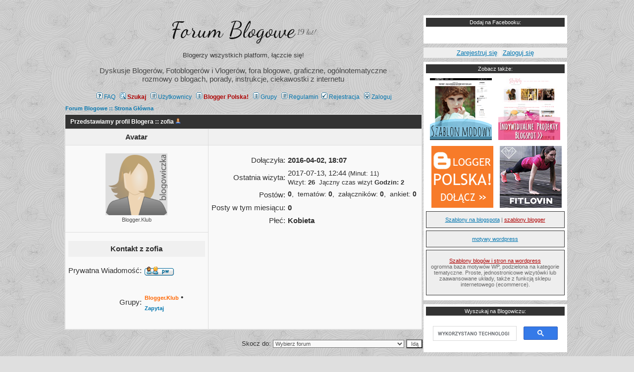

--- FILE ---
content_type: text/html; charset=UTF-8
request_url: https://forum.blogowicz.info/zofia,u,20645.htm
body_size: 6266
content:
<!DOCTYPE html>
<html dir="ltr" itemscope="itemscope" itemtype="http://schema.org/WebPage">
<head>
<meta http-equiv="Content-Type" content="text/html; charset=iso-8859-2"/>
<meta name="theme-color" content="#eeeeee"/>
<link rel="canonical" href="http://forum.blogowicz.info/zofia,u,20645.htm"/>
<meta http-equiv="Content-Style-Type" content="text/css"/>
<title>Profil użytkownika: zofia :: Forum Blogowe</title>
<meta content='IE=edge' http-equiv='X-UA-Compatible'/>
<meta content='width=device-width, initial-scale=1.0' name='viewport'/>
<meta itemprop="name" content="Profil użytkownika: zofia - Dyskusje Bloggerów i Blogerek - Forum Blogowe"/>
<meta itemprop="description" content="forum blogerów i fotoblogerów, pomoc blogowa, blogi - szablony avatary dodatki na bloga - Pogaduchy Blogerek i Blogerów - promowanie bloga, opinie, serwisy blogowe, instrukcje, problemy z blogami - pomoc (wordpress, blogger / blogspot, blog.pl, blox i inne)"/>
<link href="https://feeds.feedburner.com/forumblogerow?format=xml" rel="alternate" type="application/rss+xml" title="forum.blogowicz.info - dyskusje blogerek i blogerów" />
<link rel="stylesheet" href="templates/SubHyTySz/SubHyTySz.css?ver=2.0" type="text/css"/>
<meta http-equiv="content-language" content="pl"/>
<meta http-equiv="Cache-control" content="public"/>
<meta content="https://www.facebook.com/Blogowicz/" property="article:publisher"/>
<meta content="https://www.facebook.com/Blogowicz/" property="article:author"/>
<meta name="twitter:card" content="summary_large_image"/>
<meta property="og:title" content="Profil użytkownika: zofia - Dyskusje Bloggerów i Blogerek - Forum Blogowe"/>
<meta property="twitter:description" content="twitter: @blogowiczinfo - Pogaduchy Blogerek i Blogerów - rozwiązywanie problemów technicznych"/>
<meta name="twitter:site" content="@blogowiczinfo"/>
<meta name="twitter:creator" content="@blogowiczinfo"/>
<meta name="verification" content="2b3b82fd0004a91aecd510d9f14d4b7d" />
<link href='https://fonts.googleapis.com/css?family=Dancing+Script' rel='stylesheet' type='text/css'/>
<script language="JavaScript" type="text/javascript" src="images/jsscripts.js"></script>
<script src='https://ajax.googleapis.com/ajax/libs/jquery/3.3.1/jquery.min.js' type='text/javascript'></script>
<script type="text/javascript">
function sticky_relocate() {
  var window_top = jQuery(window).scrollTop();
  var div_top = jQuery('#sticky-anchor').offset().top;
  if (window_top > div_top) {
    jQuery('#sticky').addClass('stick');
  } else {
    jQuery('#sticky').removeClass('stick');
  }
}
jQuery(function() {
  jQuery(window).scroll(sticky_relocate);
  sticky_relocate();
});
</script>
	<script language="Javascript" type="text/javascript">
	<!--
	var factive_color = '#F9F9F0';
	var faonmouse_color = '#f4f4f4';
	var faonmouse2_color = '#eeeeee';
	var l_empty_message = 'Musisz wpisać wiadomość (min. 10 znaków) przed wysłaniem';
	var no_text_selected = 'Zaznacz najpierw tekst';
	var cname = 'bb038dfef1-1';
	var cpath = '/';
	var cdomain = 'forum.blogowicz.info';
	var csecure = '1';
				//-->
	</script>
		<!-- TradeDoubler site verification 1615946 -->
<script async src="https://www.googletagmanager.com/gtag/js?id=G-60NGY3ZQZX"></script>
<script>
  window.dataLayer = window.dataLayer || [];
  function gtag(){dataLayer.push(arguments);}
  gtag('js', new Date());

  gtag('config', 'G-60NGY3ZQZX');
  gtag('config', 'G-XYXPKBE03Z');
</script>
<script>
  (function(i,s,o,g,r,a,m){i['GoogleAnalyticsObject']=r;i[r]=i[r]||function(){
  (i[r].q=i[r].q||[]).push(arguments)},i[r].l=1*new Date();a=s.createElement(o),
  m=s.getElementsByTagName(o)[0];a.async=1;a.src=g;m.parentNode.insertBefore(a,m)
  })(window,document,'script','//www.google-analytics.com/analytics.js','ga');

  ga('create', 'UA-841039-1', 'auto');
  ga('create', 'UA-841039-36', 'auto', {'name': 'globalnie'});
  ga('require', 'displayfeatures');
  ga('globalnie.require', 'displayfeatures');
  ga('send', 'pageview');
  ga('globalnie.send', 'pageview');

</script>
</head>
<body bgcolor="#F4F4F4" text="#4f4f4f" link="#0075AF" vlink="#6699FF" onload="focus_field('focus');">

 
<table class="full-forum" cellspacing="0" cellpadding="0" border="0" align="center">
	<tr>
		<td class="column-forum" valign="top">

<table class="forum-outer" width="100%" border="0" cellpadding="0" cellspacing="0" bgcolor="">
<tr>
<td class="forum-inner" align="center">
<table class="forum-area" border="0" bgcolor="" cellpadding="0" cellspacing="0">
<tr>
<td align="left">
<table class="forum-area-outer" width="100%" cellspacing="0" cellpadding="7" border="0" align="center">
   <tr>
      <td class="bodyline forum-area-inner">
	                             <table width="100%" cellspacing="0" cellpadding="8" border="0" align="center">
            <tr>
               <td align="center" width="100%" valign="middle" style="padding-top: 4px;">
                  <div class="maintitle"><h1 class="forum-title"><a href="https://forum.blogowicz.info" title="Forum Blogowe :: Strona Główna" name="top"><span style="color: #111">Forum Blogowe</span></a> <sup>19 lat!</sup></h1></div>
                  
                  <span class="gen"><span style="color: #444"><p>Blogerzy wszystkich platform, łączcie się!</p> Dyskusje Blogerów, Fotoblogerów i Vlogerów, fora blogowe, graficzne, ogólnotematyczne<br/> rozmowy o blogach, porady, instrukcje, ciekawostki z internetu</span><br /><br /></span>
                  <table cellspacing="0" cellpadding="2" border="0">
                     <tr>
                        <td align="center" valign="top" nowrap="nowrap"><div class="mainmenu">
<a href="faq.htm" class="mainmenu"><img src="templates/SubHyTySz/images/icon_mini_faq.gif" width="12" height="13" border="0" alt="FAQ" hspace="3" />FAQ</a>
&nbsp;<a href="https://pomoc.blogowicz.info/?ref=szukaj" class="mainmenu" style="color: #AD0000; font-weight: bold;" rel="search"><img src="templates/SubHyTySz/images/icon_mini_search.gif" width="12" height="13" border="0" alt="Szukaj" hspace="3" />Szukaj</a>
&nbsp;<a href="https://forum.blogowicz.info/members/lastvisit_all-DESC,0.htm" class="mainmenu"><img src="templates/SubHyTySz/images/icon_mini_members.gif" width="12" height="13" border="0" alt="Użytkownicy" hspace="3" />Użytkownicy</a>
&nbsp;<a href="http://url.blogowicz.info/blogger-polska-fb" class="mainmenu" style="color: #AD0000; font-weight: bold;" target="_blank" rel="external noopener"><img src="templates/SubHyTySz/images/icon_mini_groups.gif" width="12" height="13" border="0" alt="grupa Blogger Polska! na FB" hspace="3" />Blogger Polska!</a>
&nbsp;<a href="groups/" class="mainmenu"><img src="templates/SubHyTySz/images/icon_mini_groups.gif" width="12" height="13" border="0" alt="Grupy" hspace="3" />Grupy</a>
&nbsp;<a href="https://forum.blogowicz.info/regulamin" class="mainmenu"><img src="templates/SubHyTySz/images/icon_mini_members.gif" width="12" height="13" border="0" alt="regulamin" hspace="3" />Regulamin</a>



<a href="profile.htm?mode=register" class="mainmenu"><img src="templates/SubHyTySz/images/icon_mini_register.gif" width="12" height="13" border="0" alt="Rejestracja" hspace="3" />Rejestracja</a>
&nbsp;<a href="login.htm" class="mainmenu"><img src="templates/SubHyTySz/images/icon_mini_login.gif" width="12" height="13" border="0" alt="Zaloguj" hspace="3" />Zaloguj</a>
                        </div></td>
                     </tr>
                  </table>
               </td>
                           </tr>
         </table>
         		

      <table width="100%" cellspacing="2" cellpadding="2" border="0" align="center">
	<tr>
		<td align="left"><span class="nav"><a href="https://forum.blogowicz.info/" class="nav">Forum Blogowe :: Strona Główna</a></span></td>
	</tr>
</table>

<table class="forumline" width="100%" cellspacing="1" cellpadding="3" border="0" align="center">
	<tr>
		<th class="thHead" colspan="2" height="25" nowrap="nowrap">Przedstawiamy profil Blogera :: zofia&nbsp;<img src="templates/SubHyTySz/images/icon_minigender_female.gif" width="11" height="11" alt="Płeć:Kobieta" title="Kobieta" border="0" /></th>
	</tr>
	<tr>
		<td class="catLeft" width="40%" height="28" align="center"><b><span class="gen">Avatar</span></b></td>
		<td class="catRight" width="60%"><span class="gensmall" style="font-weight: bold;">
						 
		</span></td>
	</tr>
	<tr>
		<td class="row1" height="6" valign="top" align="center"><img src="templates/SubHyTySz/images/av_woman.gif" alt="" border="0" /><br /><span class="postdetails">Blogger.Klub<br /></span>
					</td>
		<td class="row1" rowspan="2" valign="top">
			<table width="100%" border="0" cellspacing="1" cellpadding="3">
				<tr>
					<td valign="middle" align="right" nowrap="nowrap"><span class="gen">Dołączyła:&nbsp;</span></td>
					<td width="100%"><b><span class="gen">2016-04-02, 18:07</span></b></td>
				</tr>
								<tr>
					<td valign="middle" align="right" nowrap="nowrap"><span class="gen">Ostatnia wizyta:&nbsp;</span></td>
					<td width="100%"><span class="gen">2017-07-13, 12:44</span><span class="gensmall"> (Minut: 11)</span><span class="gen"></span>
										<br /><span class="gensmall">Wizyt: <b>26</b> &nbsp;Јączny czas wizyt <b>Godzin: 2</b></span>
					</td>
				</tr>
								<tr>
					<td valign="top" align="right" nowrap="nowrap"><span class="gen">Postów:&nbsp;</span></td>
					<td valign="top"><span class="genmed"><b>0</b>, &nbsp;tematów: <b>0</b>,
					 &nbsp;załączników: <b>0</b>, &nbsp;ankiet: <b>0</b></span>
																				</span></td>
				</tr>
				<tr> 
					<td valign="middle" align="right" nowrap="nowrap"><span class="gen">Posty w tym miesiącu:&nbsp;</span></td>
					<td><b><span class="gen">0</span></b></td>
				</tr>
																																<tr>
					<td valign="top" align="right" nowrap="nowrap"><span class="gen">Płeć:&nbsp;</span></td>
					<td><b><span class="gen">Kobieta</span></b></td>
				</tr>
																							</table>
		</td>
	</tr>
	<tr> 
		<td class="row1" valign="top">
			<table width="100%" border="0" cellspacing="1" cellpadding="3">
				<tr>
					<td colspan="2" class="catLeft" align="center" height="28"><b><span class="gen">Kontakt z zofia </span></b></td>
				</tr>
				<tr> 
					<td valign="middle" nowrap="nowrap" align="right"><span class="gen">Prywatna Wiadomość:</span></td>
					<td class="row1" valign="middle"><b><span class="gen"><a href=""><img src="templates/SubHyTySz/images/lang_polish/icon_pm.gif" width="59" height="18" alt="Wyślij prywatną wiadomość" title="Wyślij prywatną wiadomość" border="0" /></a></span></b></td>
				</tr>
																								<tr>
					<td valign="middle" nowrap="nowrap" align="right"><span class="gen">Grupy:</span></td>
					<td class="row1" valign="middle"><span class="gen">
										<a href="bloggerklub,g,3163.htm" class="nav" style="color: #FF6600"><b>Blogger.Klub</b></a>
										&bull; <a href="zapytaj,g,13511.htm" class="nav" style="color: #0075AF"><b>Zapytaj</b></a>
										</span></td>
				</tr>
								
			</table>
		</td>
	</tr>
		</table>

<table width="100%" border="0" cellspacing="0" cellpadding="0" align="center">
	<tr> 
		<td align="right"><span class="nav"><br /></span><form method="get" name="jumpbox" action="viewforum.htm" onSubmit="if(document.jumpbox.f.value == -1){return false;}">
<table cellspacing="0" cellpadding="0" border="0">
	<tr>
	     <td nowrap><span class="gensmall">Skocz do:&nbsp;</span><select name="selected_id" onchange="if(this.options[this.selectedIndex].value != -1){ this.form.submit(); }"><option value="-1">Wybierz forum</option><option value="-1"></option><option value="Root">Forum Blogowe :: Strona Główna</option><option value="c23">|--Forum Blogów</option><option value="f117">|&nbsp;&nbsp;&nbsp;|--Zapytaj</option><option value="f105">|&nbsp;&nbsp;&nbsp;|--Forum Blogger</option><option value="f106">|&nbsp;&nbsp;&nbsp;|&nbsp;&nbsp;&nbsp;|--pomoc Blogspot</option><option value="f27">|&nbsp;&nbsp;&nbsp;|--Blogi, Pomoc Blogowa</option><option value="f103">|&nbsp;&nbsp;&nbsp;|--Forum WordPress</option><option value="f108">|&nbsp;&nbsp;&nbsp;|&nbsp;&nbsp;&nbsp;|--pomoc WordPress</option><option value="f18">|&nbsp;&nbsp;&nbsp;|--Webmastering</option><option value="c29">|--Blogosfera</option><option value="f77">|&nbsp;&nbsp;&nbsp;|--Ogólnie o blogach</option><option value="f81">|&nbsp;&nbsp;&nbsp;|--Promocja Bloga</option><option value="f118">|&nbsp;&nbsp;&nbsp;|&nbsp;&nbsp;&nbsp;|--Spotkania blogerów</option><option value="f102">|&nbsp;&nbsp;&nbsp;|--Porady blogowe</option><option value="f114">|&nbsp;&nbsp;&nbsp;|--Trendy w Blogosferze</option><option value="f113">|&nbsp;&nbsp;&nbsp;|--Lista czytelnicza</option><option value="c30">|--Forum Internet i Komputery</option><option value="f24">|&nbsp;&nbsp;&nbsp;|--Internet</option><option value="f98">|&nbsp;&nbsp;&nbsp;|&nbsp;&nbsp;&nbsp;|--Serwisy społecznościowe</option><option value="f93">|&nbsp;&nbsp;&nbsp;|--IT - Komputery i Oprogramowanie</option><option value="f17">|&nbsp;&nbsp;&nbsp;|--Gry</option><option value="f100">|&nbsp;&nbsp;&nbsp;|--Telefonia</option><option value="c11">|--Czas wolny</option><option value="f15">|&nbsp;&nbsp;&nbsp;|--HydePark</option><option value="f51">|&nbsp;&nbsp;&nbsp;|--Biblioteka</option><option value="f16">|&nbsp;&nbsp;&nbsp;|--Filmy i seriale</option><option value="f25">|&nbsp;&nbsp;&nbsp;|--Muzyka</option><option value="f50">|&nbsp;&nbsp;&nbsp;|--Ruch i odżywianie</option><option value="f97">|&nbsp;&nbsp;&nbsp;|--Fotografia</option><option value="f39">|&nbsp;&nbsp;&nbsp;|&nbsp;&nbsp;&nbsp;|--Grafika - dyskusje, tutoriale, pomocna dłoń</option><option value="c20">|--Relacje międzyludzkie</option><option value="f54">|&nbsp;&nbsp;&nbsp;|--Sex, Miłość i przyjaźń</option><option value="f52">|&nbsp;&nbsp;&nbsp;|--Męskie sprawy</option><option value="f53">|&nbsp;&nbsp;&nbsp;|--Kobiece rozmówki</option><option value="f42">|&nbsp;&nbsp;&nbsp;|--Szkoła</option><option value="f56">|&nbsp;&nbsp;&nbsp;|--Społeczeństwo</option><option value="c24">|--Dział Integracyjny</option><option value="f91">|&nbsp;&nbsp;&nbsp;|--Przewodnik po forum</option><option value="f90">|&nbsp;&nbsp;&nbsp;|--Przywitaj się i napisz coś o sobie</option><option value="f7">|&nbsp;&nbsp;&nbsp;|--Integracja użytkowników</option><option value="c5">|--Sprawy techniczne Forum</option><option value="f2">|&nbsp;&nbsp;&nbsp;|--Rozmowy o Forum</option><option value="f4">|&nbsp;&nbsp;&nbsp;|&nbsp;&nbsp;&nbsp;|--Pomoc techniczna</option><option value="f6">|&nbsp;&nbsp;&nbsp;|--Rozmowy o Blogowicz.info</option><option value="f23">|&nbsp;&nbsp;&nbsp;|&nbsp;&nbsp;&nbsp;|--Szablony i dodatki Blogowicz</option></select><input type="hidden" name="sid" value="d1e30bddc3658627f9fa85af6f6eb401" />&nbsp;<input type="submit" value="Idą" class="liteoption" /></td>
	</tr>
</table>
</form></td>
	</tr>
</table>   <div align="center"><span class="copyright"><br />
    Powered by <a href="https://www.phpbb.com" target="_blank" class="copyright" rel="nofollow external noopener">phpBB</a> &amp; <a href="https://weblove.pl" target="_blank" class="copyright" title="strony WWW na zamówienie" rel="external noopener">Weblove.pl</a> &copy; 2006-2026 Wrocław | modified by <a href="http://www.przemo.org/phpBB2/" target="_blank" class="copyright" rel="nofollow external noopener">Przemo</a> &copy; 2003 phpBB Group.</span></div><center><a href="#top">&uarr; <b>skocz na górę</b> &uarr;</a> &nbsp;  | &nbsp;<a href="https://forum.blogowicz.info/#shoutbox">shoutbox</a> </center></td></tr></table></td>
</tr>
</table>
</td>
</tr>
</table>
	</td>
		<td class="column-space"><img src="images/spacer.gif" border="0" height="1" width="2" alt=""></td>
		<td class="column-sidebar" valign="top" style="width: 290px; padding-right: 5px;" height="100%" class="bodyline">
			<table class="column-sidebar-outer" width="100%" cellspacing="0" cellpadding="2" border="0" style="height: 100%;">
				<tr>
					<td class="column-sidebar-inner" valign="top" width="100%" height="100%">
					&nbsp;<div style="margin: 0 auto; text-align: center; max-width: 290px; width: 100%;">
 <div id="facebook-badge"  style="width: 280px; background-color: #fff; padding: 5px; font-size: 11px; margin: 8px 0;">
  <div style="background-color: #333; margin-bottom: 5px; color: #fff; padding: 3px 0;">
   Dodaj na Facebooku:
  </div>
           <div class="fb-page" data-href="https://www.facebook.com/Blogowicz" data-small-header="true" data-adapt-container-width="true" data-hide-cover="false" data-show-facepile="true"></div>
         <br/>
  <div class="fb-group" data-href="https://www.facebook.com/groups/BloggerPolska/" data-show-social-context="true" data-show-metadata="true"></div>
 </div>

 <div id="sticky">
          <div style="background-color: #eee; margin-bottom: 5px; color: #fff; padding: 3px 0;">
  <a href="https://forum.blogowicz.info/profile.htm?mode=register" target="_blank" title="darmowa rejestracja">Zarejestruj się</a> | 
  <a href="https://forum.blogowicz.info/login.htm" target="_blank" title="zaloguj się na swoje konto">Zaloguj się</a>
 </div>
            <div style="width: 280px; background-color: #fff; padding: 5px; font-size: 11px; margin: 8px 0;">
   <div style="background-color: #333; margin-bottom: 5px; color: #fff; padding: 3px 0;">
    Zobacz także:
   </div>
<a href="http://url.blogowicz.info/fotoblog-blogger" target="_blank" rel="nofollow external noopener"><img width="125" height="125" src="https://forum.blogowicz.info/img/szablon-modowy.jpg" style="margin: 5px 5px 5px 0;"></a>
<a title="polskie, indywidualne, profesjonalne szablony blogger" href="https://weblove.pl/projekty/szablony-blogger-blogspot/?utm_source=forum125&utm_medium=banner&utm_campaign=blogowicz" target="_blank" rel="nofollow external noopener"><img width="125" height="125" src="https://forum.blogowicz.info/img/polskie-profesjonalne-szablony-blogspot.jpg" style="margin: 5px 0 5px 5px;"></a>
<br/>
<a href="https://weblove.pl/BloggerPolska" target="_blank" rel="nofollow" title="grupa dla blogerek i blogerów" rel="nofollow external noopener"><img width="125" height="125" src="https://forum.blogowicz.info/img/bloggerpolska-grupa-fb.png" style="margin: 5px 5px 5px 5px;"></a>
<a href="http://fitlovin.pl/?utm_source=forum125&utm_medium=banner&utm_campaign=fitblog" target="_blank" rel="nofollow external noopener" title="fit blog"><img width="125" height="125" src="https://forum.blogowicz.info/img/fitblog-fit-inspiracje-fitlovin.jpg" style="margin: 5px 0 5px 5px;" title="fit blog"></a>
<br/>
<div style="border: 1px solid #333; background-color: #eee; margin-bottom: 5px; color: #666; padding: 10px 0;">
<a href="http://url.blogowicz.info/blogspot-templates" title="Premium blogspot templates" target="_blank" rel="nofollow external noopener">Szablony na blogspota</a> | <a href="http://url.blogowicz.info/blogger-templates" title="blogger templates" class="imp" target="_blank" rel="nofollow external noopener">szablony blogger</a><br />
</div>
<div style="border: 1px solid #333; background-color: #eee; margin-bottom: 5px; color: #666; padding: 10px 0;">
<a href="http://url.blogowicz.info/wordpress-themes" title="Premium wordpress themes" target="_blank" rel="nofollow external noopener">motywy wordpress</a>
</div>
<div style="border: 1px solid #333; background-color: #eee; margin-bottom: 5px; color: #666; padding: 15px 0;">
<a href="http://url.blogowicz.info/wordpress-templates" title="wp themes" class="imp" target="_blank" rel="nofollow external noopener">Szablony blogów i stron na wordpress</a>
<div>ogromna baza motywów WP, podzielona na kategorie tematyczne. Proste, jednostronicowe wizytówki lub zaawansowane układy, także z funkcją sklepu internetowego (ecommerce).</div>
</div>
  </div>

 <div style="width: 280px; background-color: #fff; padding: 5px; font-size: 11px; margin: 8px 0;">
   <div style="background-color: #333; margin-bottom: 5px; color: #fff; padding: 3px 0;">
    Wyszukaj na Blogowiczu:
   </div>
<gcse:search></gcse:search>
 </div>

 </div>

 <div style="width: 280px; background-color: #fff; padding: 5px; font-size: 11px; margin: 8px 0;">
   <div style="background-color: #333; margin-bottom: 5px; color: #fff; padding: 3px 0;">
    Obserwuj posty z Blogowicza:
   </div>
   <div style="text-align: center; clear: both; padding: 0;">
    <div style="background-color: #eee; margin-bottom: 5px; color: #fff; padding: 3px 0;">
     <a href="https://weblove.pl/BloggerPolska" rel="external" target="_blank" rel="me noopener" class="imp">grupa BloggerPolska na facebooku</a>
    </div>
    <div style="background-color: #eee; margin-bottom: 5px; color: #fff; padding: 3px 0;">
     <a href="https://twitter.com/blogowiczinfo" target="_blank" title="oficjalny profil na twitterze" rel="me noopener">oficialnie na twitterze @blogowiczinfo</a>
    </div>
    <div style="background-color: #eee; margin-bottom: 5px; color: #fff; padding: 3px 0;">
     <a href="https://instagram.com/weblovepl" target="_blank" title="profil na instagramie" rel="me noopener" class="imp">instagram @weblovepl</a>
    </div>
    <div style="background-color: #eee; margin-bottom: 5px; color: #fff; padding: 3px 0;">
     <a href="http://url.blogowicz.info/subscribe-forum" rel="nofollow" target="_blank" title="Subskrybuj posty z Forum, dodaj do listy czytelniczej">dodaj do listy czytelniczej na Bloggerze</a>
    </div>
    <div style="background-color: #eee; margin-bottom: 5px; color: #fff; padding: 3px 0;">
     <a href="https://szablony.blogowicz.info" title="blog z HTML, ownlog, eblog, mylog itp." class="imp">Szablony HTML</a> || <a href="https://dodatki.blogowicz.info" title="kalendarze, liczniki, generatory, kolory" class="imp">dodatki na bloga</a>
    </div>
   </div>
 </div>
</div>

<div style="margin: 15px auto; text-align: center;">
<a href="https://weblove.pl/discord" target="_blank" rel="nofollow" title="Czat Discord - Blogger Polska >>" rel="nofollow external noopener"><img width="360" height="100" src="https://forum.blogowicz.info/img/d-cz-bp.png"></a>
</div>


 <div style="width: 280px; background-color: #fff; padding: 5px; font-size: 11px; margin: 8px 0; text-align: center;">
   <div style="background-color: #eee; margin-bottom: 5px; color: #666; padding: 3px 0; vertical-align: top;">
    <a href="https://forum.blogowicz.info/img/blogowicz-snapchat.png" rel="me" target="_blank" title="snapchat blogowicz"><img width="125" height="125" src="//forum.blogowicz.info/img/snapchat-blogowicz.png" alt="snapchat blogowicz" style="margin: 5px 5px 5px auto"></a>
    <a href="https://weblove.pl/instagram" rel="me" target="_blank" title="instagram blogowicz"><img width="125" height="125" src="//forum.blogowicz.info/img/blogowicz-instagram.png" alt="instagram blogowicz" style="margin: 5px auto 5px 5px;"></a>
   </div>
 </div>

<div id="sticky-anchor"></div>
					</td>
				</tr>
			</table>
		</td>
		<td class="column-space"><img src="images/spacer.gif" border="0" height="1" width="1" alt=""></td>
	</tr>
</table>


<div id="fb-root"></div>
<script async defer crossorigin="anonymous" src="https://connect.facebook.net/pl_PL/sdk.js#xfbml=1&version=v3.2&appId=654973577849657&autoLogAppEvents=1"></script>
<script>
  (function() {
    var cx = '017495735124673998636:l4fvxzyxnia';
    var gcse = document.createElement('script');
    gcse.type = 'text/javascript';
    gcse.async = true;
    gcse.src = 'https://cse.google.com/cse.js?cx=' + cx;
    var s = document.getElementsByTagName('script')[0];
    s.parentNode.insertBefore(gcse, s);
  })();
</script>
</body>
</html>